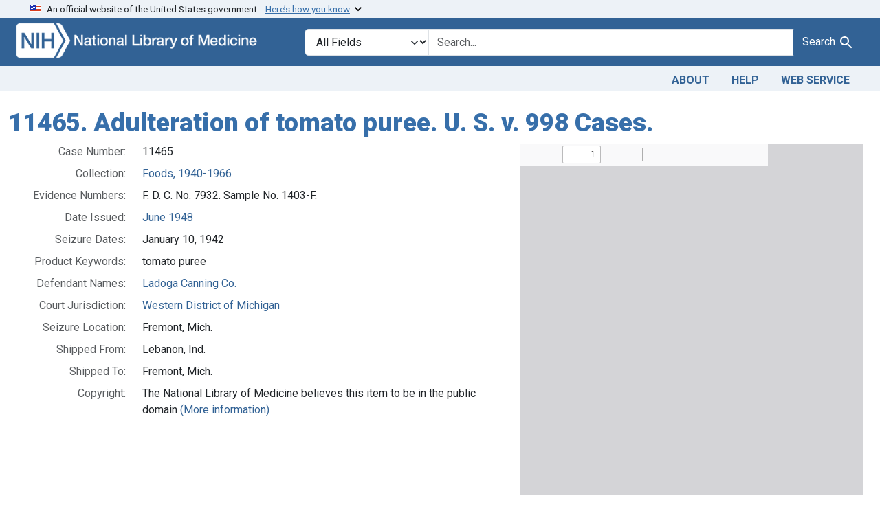

--- FILE ---
content_type: application/javascript
request_url: https://fdanj.nlm.nih.gov/assets/blacklight/core-65db34d8f13f026bcc00abf2dc79a6d61c981f588e6e43b8ea002108656b0ae2.js
body_size: 1660
content:
const Blacklight = function() {
  const buffer = new Array;
  return {
    onLoad: function(func) {
      buffer.push(func);
    },

    activate: function() {
      for(let i = 0; i < buffer.length; i++) {
        buffer[i].call();
      }
    },

    listeners: function () {
      const listeners = [];
      if (typeof Turbo !== 'undefined') {
        listeners.push('turbo:load', 'turbo:frame-load');
      } else if (typeof Turbolinks !== 'undefined' && Turbolinks.supported) {
        // Turbolinks 5
        if (Turbolinks.BrowserAdapter) {
          listeners.push('turbolinks:load');
        } else {
          // Turbolinks < 5
          listeners.push('page:load', 'DOMContentLoaded');
        }
      } else {
        listeners.push('DOMContentLoaded');
      }

      return listeners;
    }
  };
}();

// turbolinks triggers page:load events on page transition
// If app isn't using turbolinks, this event will never be triggered, no prob.
Blacklight.listeners().forEach(function(listener) {
  document.addEventListener(listener, function() {
    Blacklight.activate()
  })
})

Blacklight.onLoad(function () {
  const elem = document.querySelector('.no-js');

  // The "no-js" class may already have been removed because this function is
  // run on every turbo:load event, in that case, it won't find an element.
  if (!elem) return;

  elem.classList.remove('no-js')
  elem.classList.add('js')
})


export default Blacklight;
